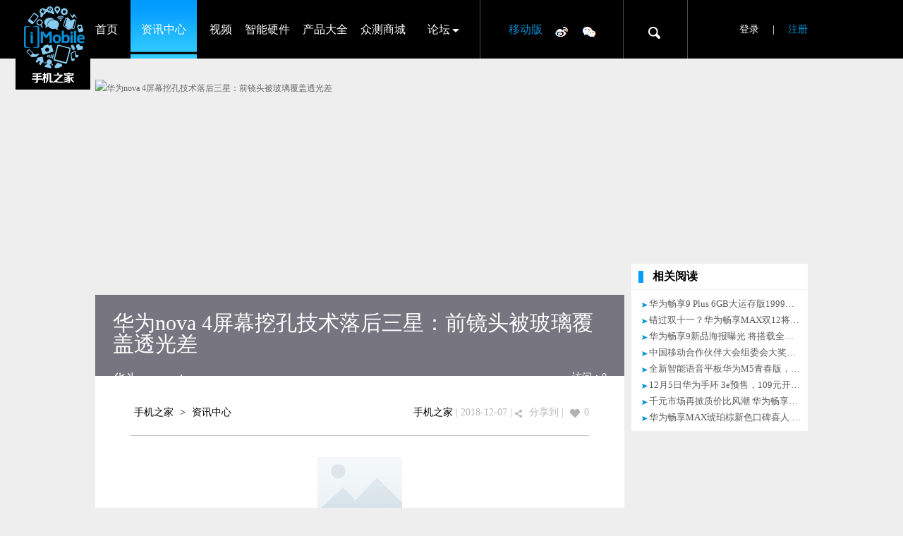

--- FILE ---
content_type: text/html
request_url: http://news.imobile.com.cn/articles/2018/1207/192057.shtml
body_size: 6880
content:
<!DOCTYPE HTML>
<html  xmlns:wb="http://open.weibo.com/wb">
<head>
<title>华为nova 4屏幕挖孔技术落后三星：前镜头被玻璃覆盖透光差</title>
<meta charset="utf-8" />
<meta content="华为,nova 4" name="keywords" />
<meta content="" name="description">
<link href="http://static.imobile.com.cn/news_imobile/css/common_news_2015.css" rel="stylesheet" />
<link href="http://static.imobile.com.cn/news_imobile/css/list_news_2015.css" rel="stylesheet" />
<script type="text/javascript" src="http://static.imobile.com.cn/news_imobile/js/jquery.min.js"></script>
<script type="text/javascript" src="http://static.imobile.com.cn/news_imobile/js/browser_type.js"></script>
<script type="text/javascript" src="http://cbjs.baidu.com/js/m.js"></script>
<script type="text/javascript">
var news_host_url = "http://news.imobile.com.cn";
var article_detail_id = "192057";
</script>
</head>
<body>
<div class="hd_wrap">
	<div class="hd">
		<div class="logo">
			<a href="http://www.imobile.com.cn"></a>
		</div>
		<div class="f_l"> 
			<ul>
			 <!--  -->
				<li><a href="http://www.imobile.com.cn">首页</a></li>
				<li class="active" ><a href="http://news.imobile.com.cn/">资讯中心</a></li>
				<li ><a href="http://news.imobile.com.cn/video/">视频</a></li>
				<li><a href="http://news.imobile.com.cn/smart/">智能硬件</a></li>
				<li><a target="_blank" href="http://product.imobile.com.cn/">产品大全</a></li>
				<li><a target="_blank" href="http://ce.imobile.com.cn/">众测商城</a></li>
				<li class="lt"><a href="http://lt.imobile.com.cn/forum.php" target="_blank">论坛</a>
					<div class="ltItem">
						<ul>
							<li><a target="_blank" href="http://lt.imobile.com.cn/forum-gid-117.html">资源</a></li>
							<li><a target="_blank" href="http://lt.imobile.com.cn/forum-616-1.html">求 助</a></li>
							<li><a target="_blank" href="http://lt.imobile.com.cn/plugin.php?id=aljsc">免费换机</a></li>
							<li><a target="_blank" href="http://lt.imobile.com.cn/forum-296-1.html">活动</a></li>
							<li><a target="_blank" href="http://special.imobile.com.cn/201505/ikerClub/index.html">i评客</a></li>
							<li><a target="_blank" href="http://lt.imobile.com.cn/forum-617-1.html">i影·视界</a></li>
						</ul>
					</div>
				</li>

			</ul>
		</div>
		<div class="site_map">
			<ul>
				<li class="m_imobile">
					<a href="http://m.imobile.com.cn/" onmouseover="show(this)" onmouseout="hide(this)">移动版</a>
					<div class="show"></div>
				</li>
				<li class="weibo"><a target="_blank" href="http://weibo.com/imobile2002">微博</a></li>
				<li class="weixin">
					<div class="icon" onmouseover="show(this)" onmouseout="hide(this)"></div>
					<div class="show"></div>
				</li>
			</ul>
		</div> 
		<div class="search">
			<div class="icon" onClick="show_search(event)">
			</div>
		</div>
		<div id="search" class="t_sear" >
			<input type="hidden" name="type" value="news" />
           <input id="inputs"  type="text" name="keyword"  autocomplete="off"  value="360奇酷手机青春版" />
           <div id="search_btn">搜索</div>
        </div>
		
			<!-- <input type="text" id="inputs" name="keyword" placeholder="iOS9重大技术革新Top5" autocomplete="off">
			<button id="search_btn">搜索</button> -->
		
		<div id="user_info" class="f_r"></div>
		<script type="text/javascript" src="http://static.imobile.com.cn/news_imobile/js/ajax_login.js"></script>
	</div>
</div>
<script>
	var search_host= 'http://search.imobile.com.cn';
</script><div class="ad1010X90">
	<!-- 广告位：资讯中心文章详情页顶部通栏 -->
	<script>
	(function() {
	    var s = "_" + Math.random().toString(36).slice(2);
	    document.write('<div id="' + s + '"></div>');
	    (window.slotbydup=window.slotbydup || []).push({
	        id: '2491147',
	        container: s,
	        size: '1010,90',
	        display: 'inlay-fix'
	    });
	})();
	</script>
	<script src="http://dup.baidustatic.com/js/os.js"></script>
</div>
<div class="box_detail">
    <div class="left_750">
        <div class="focus">
            <img src="http://pic.imobile.com.cn/images/500/2018/12/56/564765_b0070.png" width="750" title="华为nova 4屏幕挖孔技术落后三星：前镜头被玻璃覆盖透光差"/>
            <div class="title">
                <h1>华为nova 4屏幕挖孔技术落后三星：前镜头被玻璃覆盖透光差</h1>
                <div class="article_info">
                    <div class="tag"><span><a target="_blank" href="http://search.imobile.com.cn/?type=news&keyword=%E5%8D%8E%E4%B8%BA">华为</a>&nbsp;&nbsp;&nbsp;<a target="_blank" href="http://search.imobile.com.cn/?type=news&keyword=nova+4">nova 4</a>&nbsp;&nbsp;&nbsp;</span></div>
                    <div class="pv">访问：<em id="pv" >0</em></div>
                </div>
            </div>
        </div>
        <div class="article">
            <div class="bread">
                <div class="bread_crumb">
                    <a href="http://www.imobile.com.cn/">手机之家</a>&nbsp;&gt;&nbsp;<a href="http://news.imobile.com.cn">资讯中心</a>                </div>
                <div class="article_info">
                    <span><a  href="http://news.imobile.com.cn/author/18642140/" title="手机之家的最新文章" target="_blank" class="author">手机之家</a> | 2018-12-07  |  <a href="#" class="bdsharebuttonbox bds_more" data-cmd="more">分享到</a>| <em id="dianzan" res_id="192057"  class="off" >0</em>  </span>
                </div>
                <script>

                     window._bd_share_config={
                              "common":{
                                "bdSnsKey":{},
                                "bdText":"",
                                "bdMini":"1",
                                "bdMiniList":false,
                                "bdPic":"",
                                "bdStyle":"0",
                                "bdSize":"16"},
                                "share":{
                                    "bdSize":16
                                    }
                                };
                    with(document)0[(getElementsByTagName('head')[0]||body).appendChild(createElement('script')).src='http://bdimg.share.baidu.com/static/api/js/share.js?v=89860593.js?cdnversion='+~(-new Date()/36e5)]; 

                </script>
                                <!--微格式-->
                <div style="display:none;">
                    <span id="url" itemprop="url">http://news.imobile.com.cn/articles/2018/1207/192057.shtml</span>
                    <span id="indexUrl" itemprop="indexUrl">news.imobile.com.cn</span>
                    <span id="isOriginal" itemprop="isOriginal">true</span>
                    <span id="author" itemprop="author">手机之家</span>
                    <span id="isBasedOnUrl" itemprop="isBasedOnUrl">http://news.imobile.com.cn/articles/2018/1207/192057.shtml</span>
                    <span id="genre" itemprop="genre">report</span>
                    <span id="wordCount" itemprop="wordCount">3848</span>
                    <span id="description" itemprop="description"></span>
                </div> 
                            </div>   
		    <!-- 广告位：资讯中心文章详情页上方通栏 -->
		    <div class="ad640X90">
			<script>
			(function() {
			    var s = "_" + Math.random().toString(36).slice(2);
			    document.write('<div id="' + s + '"></div>');
			    (window.slotbydup=window.slotbydup || []).push({
			        id: '2480214',
			        container: s,
			        size: '640,90',
			        display: 'inlay-fix'
			    });
			})();
			</script>
			</div>
            <div class="article_detail">
                <p></p><div style="text-align: center;"><img alt="" src="https://inews.gtimg.com/newsapp_bt/0/6584585508/641" style="margin: 0px; padding: 0px; border: 0px; vertical-align: middle; max-width: 560px;"></div><p></p><p></p><p>&nbsp;腾讯数码讯(水蓝)正如此前我们报道的那样,华为nova 4已经确定将于12月17日在长沙发布,并会首次采用屏内挖孔的极点全面屏设计。不过,该机的极点全面屏相比三星A8s的Infinity O异形屏,存在透光率稍差的缺点,且仅配有8MP前置镜头。同时根据消息人士在微博上的爆料称,这款华为的年度压轴之作在12月13日便会上架,但发售的时间则要等到12月28日。</p><p>&nbsp;<span style="color: rgb(35, 35, 35); font-weight: 700; margin: 0px; padding: 0px;">nova 4透光率稍差</span></p><p>&nbsp;随着三星A8s和华为nova 4陆续公布发布时间,围绕两款新机的口水仗便在网络上打得火热。虽然这两款新机都采用了京东方的LCD显示屏,但在挖孔工艺上存在差异。简单的说,三星A8s这次所配的Infinity-O挖孔屏是通孔设计,摄像头表面没有覆盖玻璃,而华为nova 4则仍旧在前置镜头上保留了玻璃盖板,所以带来的缺点则是透光率方面会稍晚差一些。</p><p></p><p></p><div style="text-align: center;"><img alt="" src="https://inews.gtimg.com/newsapp_bt/0/6661067289/641" style="margin: 0px; padding: 0px; border: 0px; vertical-align: middle; max-width: 560px;"></div><p></p><p></p><p>&nbsp;不仅如此,华为nova 4这次的挖孔的孔径也并不是像过去传闻的那样只有4.5mm,按照三星方面传出的消息是该机的孔径要比三星A8s的6.7mm还要大,所以也意味着在屏占比方面也会稍落下风。此外,三星A8s此次配备的是24MP前置镜头,而华为nova 4则为8MP前置镜头。</p><p><span style="color: rgb(35, 35, 35); font-weight: 700; margin: 0px; padding: 0px;">或配麒麟970</span></p><p>&nbsp;华为nova 4与三星A8s一样也配有6.4英寸左右的LCD显示屏,同样支持FHD+分辨率,但在UI优化上可能会存在差异。并且两款新机都会采用后置指纹设计,并配备后置三摄,据称华为nova 4标配版将搭载与荣耀Magic 2相同的16MP+24MP+16MP的三摄组合。</p><p></p><p></p><div style="text-align: center;"><img alt="" src="https://inews.gtimg.com/newsapp_bt/0/6661070493/641" style="margin: 0px; padding: 0px; border: 0px; vertical-align: middle; max-width: 560px;"></div><p></p><p></p><p>&nbsp;华为nova 4还将会预装有EMUI9.0系统和支持18w快充技术,仍是6GB内存起步,将会提供64GB/128GB等存储容量。而在大家关注的处理器方面,则由于定位次旗舰的缘故,加上麒麟980处理器机型问世不到两个月,所以华为nova 4不出意外搭载的是麒麟970处理器。</p><p><span style="color: rgb(35, 35, 35); font-weight: 700; margin: 0px; padding: 0px;">12月28日开卖</span></p><p>&nbsp;不过,华为nova 4这次还是留有大招,传闻会推出高配版本,并在摄像头传感器配置上会有所升级,但是否为传说中的IMX380下放尚未有确切的说法。值得注意的是,根据消息人士@刘看山的叔叔在微博上的爆料,这款华为年底的压轴之作会在12月13日在官网上架,然后12月17日在长沙发布,但正式开卖的时间则要等到12月28日。这意味着如果12月10日登场的三星A8s在发布后不久便开卖的话,华为nova 4将在首发之争中再落下风。</p><p>&nbsp;目前,华为nova 4的全网通和移动版VCE-AL00/TL00已经先后获得了无线电发射型号核准和3C认证,确认将支持全网通和18w快充技术,至于研发代号则为“Venice(威尼斯)”。 而在大家关注的价格方面,倘若该机仍旧搭载的是麒麟970处理器的话,那么标配版或将2699元起售的可能性会比较大。</p>    
            </div>
            <script src="http://static.imobile.com.cn/news_imobile/js/ewm.js"></script>
            <div style="text-align:center;padding:15px 0;">
	            <!-- 广告位：资讯中心文章详情页文章下方文字链 -->
				<script>
				(function() {
				    var s = "_" + Math.random().toString(36).slice(2);
				    document.write('<div id="' + s + '"></div>');
				    (window.slotbydup=window.slotbydup || []).push({
				        id: '2501419',
				        container: s,
				        size: '1,1',
				        display: 'inlay-fix'
				    });
				})();
				</script>
				<script src="http://dup.baidustatic.com/js/os.js"></script>
            </div>
            <div class="article_detail" style="display:none;" ></div>             
                           
            <div class="box_updown">
                <div class="share">
                    <div id="bdshare" class="bdshare_t bds_tools get-codes-bdshare">
                        <span class="bds_more">分享给你的圈子</span>
                        <a title="分享到新浪微博" class="bds_tsina" href="#"></a>
                        <a title="分享到腾讯微博" class="bds_tqq" href="#"></a>
                        <a title="分享到豆瓣网" class="bds_douban" href="#"></a>
                        <a title="分享到人人网" class="bds_renren" href="#"></a>
                    </div>
                    <script type="text/javascript" id="bdshare_js" data="type=tools&amp;uid=11093"></script>                    
                    <script type="text/javascript" id="bdshell_js"></script>
                    <script type="text/javascript">document.getElementById("bdshell_js").src = "http://share.baidu.com/static/js/shell_v2.js?t=" + new Date().getHours();</script>
                </div>    
                <div style="" class="yuan"> 来源: 手机之家</div>
            </div>
            <div class="ad565X90">
                <!-- 广告位：资讯频道文章详情页内容下方通栏 -->
				<script>
				(function() {
				    var s = "_" + Math.random().toString(36).slice(2);
				    document.write('<div id="' + s + '"></div>');
				    (window.slotbydup=window.slotbydup || []).push({
				        id: '2488079',
				        container: s,
				        size: '565,90',
				        display: 'inlay-fix'
				    });
				})();
				</script>
            </div> 
        </div>
        <div class="box_cmt" id="box_cmt">
            <script src="http://tjs.sjs.sinajs.cn/open/api/js/wb.js?appkey=2669058685" type="text/javascript" charset="utf-8"></script>
            <div class="btpl">
                <h3 id="wbo" class="wbo act" onClick="weibo2()">微博评论</h3>
                <h3 id="zjia" class="zjia" onClick="zhijia2()">之家评论</h3>
            </div>
            <div class="wbpl" id="wbpl">
                <wb:comments url="http://news.imobile.com.cn/articles/2018/1207/192057.shtml" width="auto" skin="silver" appkey="2669058685" border="n"></wb:comments>
              </div>
            <div class="zjpl" id="zjpl" style="visibility:hidden;height:1px;overflow:hidden;">                
                <iframe width="100%"  frameborder="0" scrolling="no" marginheight="0" marginwidth="0" marginheight="0" marginwidth="0" allowtransparency="true" src="http://news.imobile.com.cn/news_comment.php?id=192057&frame=1" name="commentsId" id="commentsId"></iframe>
            </div>
        </div>
    </div>
        <div class="right_250">
            
            <div class="box_250" id="related_news">
                <div class="gg_250" id="right_top_ad01">
                <!-- 广告位：资讯中心文章页右侧一屏画中画 -->
				<script>
				(function() {
				    var s = "_" + Math.random().toString(36).slice(2);
				    document.write('<div id="' + s + '"></div>');
				    (window.slotbydup=window.slotbydup || []).push({
				        id: '2488071',
				        container: s,
				        size: '250,250',
				        display: 'inlay-fix'
				    });
				})();
				</script>
				<script src="http://dup.baidustatic.com/js/os.js"></script>
                </div>
                                <div class="tit"><h4>相关阅读</h4></div>
                <ul class="links">
                                       <li><a href="http://news.imobile.com.cn/articles/2018/1207/192053.shtml" title="华为畅享9 Plus 6GB大运存版1999元开售 打造极速用机体验" target="_blank" >华为畅享9 Plus 6GB大运存版1999元开售 打造极速用机体验</a></li>
                                       <li><a href="http://news.imobile.com.cn/articles/2018/1207/192052.shtml" title="错过双十一？华为畅享MAX双12将迎豪礼惠用户" target="_blank" >错过双十一？华为畅享MAX双12将迎豪礼惠用户</a></li>
                                       <li><a href="http://news.imobile.com.cn/articles/2018/1207/192051.shtml" title="华为畅享9新品海报曝光 将搭载全新珍珠屏与浪漫渐变色" target="_blank" >华为畅享9新品海报曝光 将搭载全新珍珠屏与浪漫渐变色</a></li>
                                       <li><a href="http://news.imobile.com.cn/articles/2018/1207/192047.shtml" title="中国移动合作伙伴大会组委会大奖公布，华为斩获多项大奖" target="_blank" >中国移动合作伙伴大会组委会大奖公布，华为斩获多项大奖</a></li>
                                       <li><a href="http://news.imobile.com.cn/articles/2018/1206/192037.shtml" title="全新智能语音平板华为M5青春版，做你的贴心语音管家" target="_blank" >全新智能语音平板华为M5青春版，做你的贴心语音管家</a></li>
                                       <li><a href="http://news.imobile.com.cn/articles/2018/1206/192036.shtml" title="12月5日华为手环 3e预售，109元开启运动新体验" target="_blank" >12月5日华为手环 3e预售，109元开启运动新体验</a></li>
                                       <li><a href="http://news.imobile.com.cn/articles/2018/1206/192034.shtml" title="千元市场再掀质价比风潮 华为畅享9新品神秘亮相" target="_blank" >千元市场再掀质价比风潮 华为畅享9新品神秘亮相</a></li>
                                       <li><a href="http://news.imobile.com.cn/articles/2018/1206/192033.shtml" title="华为畅享MAX琥珀棕新色口碑喜人 奢华巨屏1699元起" target="_blank" >华为畅享MAX琥珀棕新色口碑喜人 奢华巨屏1699元起</a></li>
                     
                </ul>
                            </div>
            <!--#include virtual='/html/right/detail_right2015.shtml'-->
        </div>
    </div>
</div>
<script type="text/javascript" src="http://static.imobile.com.cn/news_imobile/atlas/js/atlas.js"></script>
<script type="text/javascript" src="http://static.imobile.com.cn/news_imobile/js/news_list_2015.js"></script>

<script>
	browserRedirectArticle();
	pv(article_detail_id);
	getPv(news_host_url,article_detail_id);
	getZan(news_host_url,article_detail_id);
</script>

<div class="ft_wrap">
	<div class="ft">
		<a href="http://www.imobile.com.cn" class="ft_logo">手机之家</a>
		<p class="link"><a href="http://www.imobile.com.cn/about.html">关于我们</a>|<a href="http://www.imobile.com.cn/ads.html">广告服务</a>|<a href="http://www.imobile.com.cn/contact.html">联系我们</a>|<a href="http://www.imobile.com.cn/link.html">友情链接</a>|<a href="http://www.imobile.com.cn/job.html">工作机会</a>|<a href="http://www.imobile.com.cn/disclaimer.html">免责声明</a>|<a href="http://www.imobile.com.cn/map.html">网站地图</a>|<a href="http://news.imobile.com.cn/rss.php">RSS</a></p>
		<p>&copy; 2002-2016 imobile.com.cn 手机之家 所有权利保留 违法和不良信息举报电话：18600380067</p>
        <p>京ICP备09079639号&emsp;京ICP证090349号&emsp;电信业务审批[2009]字第281号
            <a target="_blank" href="http://www.beian.gov.cn/portal/registerSystemInfo?recordcode=11010502030387" style="text-decoration: none;">
            <img src="http://static.imobile.com.cn/news_imobile/image/beian_ico.png" style="display:inline;">
            <span style="color: rgb(147, 147, 147);">京公网安备 11010502030387号</span>
            </a>
        </p>
	</div>
</div>
<script type="text/javascript">
var _bdhmProtocol = (("https:" == document.location.protocol) ? " https://" : " http://");
document.write(unescape("%3Cscript src='" + _bdhmProtocol + "hm.baidu.com/h.js%3F5575b0284aafdd8df91bc24a41020517' type='text/javascript'%3E%3C/script%3E"));
</script></body>
</html>

--- FILE ---
content_type: text/html; charset=UTF-8
request_url: http://news.imobile.com.cn/news_comment.php?id=192057&frame=1
body_size: 1395
content:
<!DOCTYPE html>
<html>
<head>
<meta charset="utf-8" />
<!--[if lte IE 6]>
<script type="text/javascript" src="http://pic.imobile.com.cn/www/style/pngmin.js"></script>
<script>
    DD_belatedPNG.fix(".pnglogo,.tab_4 h3,.nav_spe a,.box_left,.list_slide span.title_channel span,.land,.register,.hot_img img,.box_search span,.login_area a,.login_area span");
</script>
<![endif]--><title>手机之家新闻评论</title>
<script type="text/javascript" src="http://static.imobile.com.cn/news_imobile/js/jquery.min.js"></script>
<script src="http://static.imobile.com.cn/news_imobile/js/comment_dielou.js"></script>
<link rel="stylesheet" href="http://static.imobile.com.cn/news_imobile/css/news_comment2015.css" />
</head>
<body>

<div class="main">
	<div class="postBody">
        <form method="post" action="/reply/dopost.jsp" class="replyForm clearfix" id="quickPostForm">
       	<input type="hidden" name="n_article_id" id="n_article_id" value="192057"/>
            <textarea cols="80" rows="8" name="bodys" class="quickPostBody"  onfocus="textFocus(this)" onblur="textOnblur(this)">请您先登录才可以发表评论</textarea>            
        </form>
        <div class="userInfo">
                <span class="author">
                	<span class="userFace"></span>                
                	<span class="userName"></span>
                	<input type="checkbox" class="niming" class="checkbox" value="ok" name="niming">
                	<label for="checkbox" class="niming_text">匿名发表</label>
                </span>
                <span class="btn" onclick="check_sub(this)">回 复</span>
        </div>
    </div>

	<div class="content">
		<div id="hotReplies" >
			<div class="titleBar" style="display:none;">
				<strong>最热评论</strong>
				<span><a target="_blank" href="http://news.imobile.com.cn/news_comment.php?id=192057&frame=0"><em>0</em></a>人参与</span>
			</div>
			<ol id="copy">
			</ol>
		</div>
		<div id="mainReplies">
			<div class="titleBar" style="display:none;">
				<strong>最新评论</strong>
				<span><em>0</em>人参与</span>
			</div>
			<ol id="copy">
			</ol>
		</div>
	</div>
</div>
<script>

var user_id = 0;
var user_name = '';
var news_host = 'http://news.imobile.com.cn';

var user_avatar = '';
var user_avatar_default = 'http://lt.imobile.com.cn/uc_server/images/noavatar_middle.gif';

var allcomment = "";
var hot = "";

var hotinfo = "";

if(hotinfo != ""){
	dielou("hotReplies",hotinfo);
	$("body").css("background","#ffffff");
	$(".main").css("box-shadow","none");
}else {
	dielou("hotReplies", hot);
	dielou("mainReplies", allcomment);
} 


</script>

<script type="text/javascript">
var _bdhmProtocol = (("https:" == document.location.protocol) ? " https://" : " http://");
document.write(unescape("%3Cscript src='" + _bdhmProtocol + "hm.baidu.com/h.js%3F5575b0284aafdd8df91bc24a41020517' type='text/javascript'%3E%3C/script%3E"));
</script>
</body>
</html>



--- FILE ---
content_type: text/plain;charset=UTF-8
request_url: https://api.weibo.com/2/oauth2/query?source=2669058685&callback=STK_661769368616166
body_size: -15
content:
STK_661769368616166({"error":"xd2.jsp has not Referer!","status":-1,"success":0})